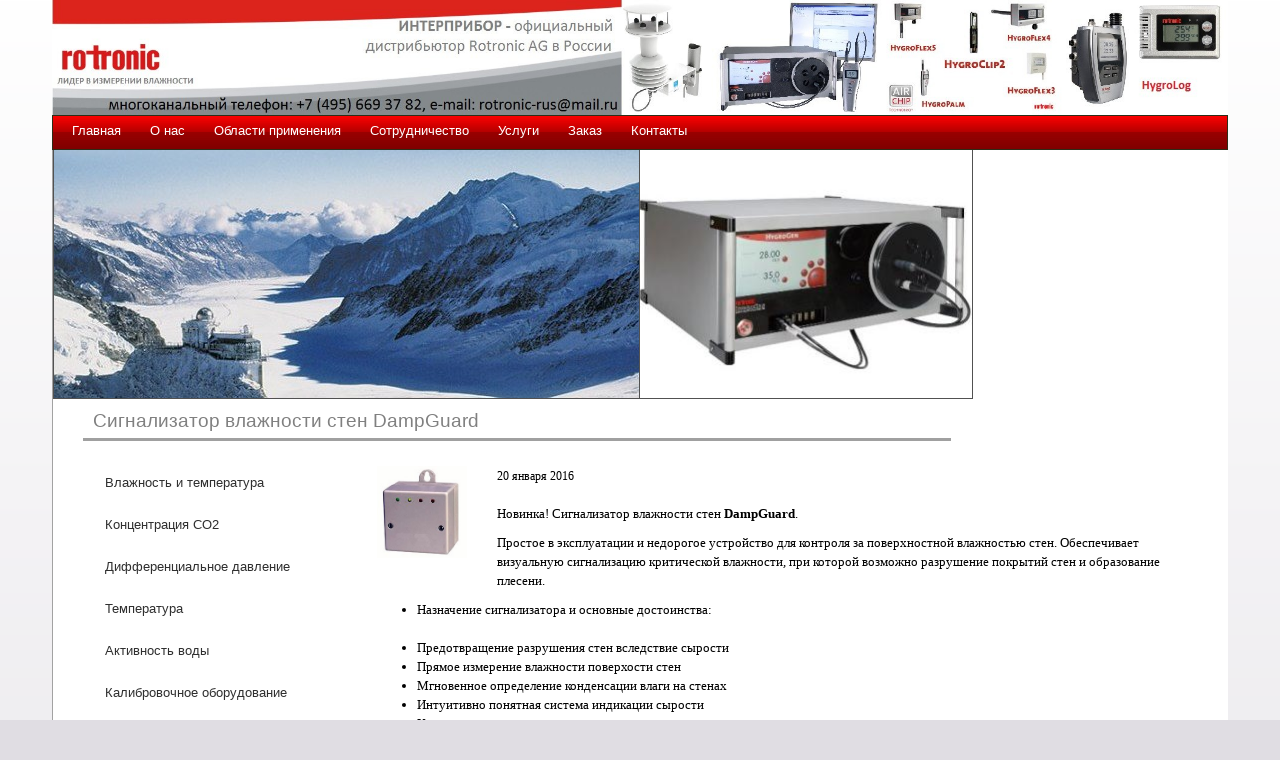

--- FILE ---
content_type: text/html; charset=UTF-8
request_url: http://rotronic-rus.ru/news/dampguard
body_size: 3169
content:

<!DOCTYPE html>
<html>
	<head>
				<title>Сигнализатор влажности стен DampGuard</title>
		<meta name="keywords"  content="DampGuard, сигнализатор влажности стен" />
		<meta name="description"  content="Измерительные приборы Rotronic AG (Швейцария). Гигрометры, термогигрометры и измерители влажности, температуры." />
		<meta name="viewport" content="width=device-width, initial-scale=1">
		<meta http-equiv="Content-Type" content="text/html;charset=utf-8" />
		<link href="http://rotronic-rus.ru/favicon.ico" rel="shortcut icon" type="image/x-icon" />
		<link href="http://rotronic-rus.ru/content/styles/bootstrap.min.css" type="text/css" rel="stylesheet" media="screen" />
		<link href="http://rotronic-rus.ru/content/styles/tags.css" type="text/css" rel="stylesheet" media="screen" />
		<link href="http://rotronic-rus.ru/content/styles/main.css" type="text/css" rel="stylesheet" media="screen" />
		<link href="http://rotronic-rus.ru/content/styles/header.css" type="text/css" rel="stylesheet" media="screen" />
		<link href="http://rotronic-rus.ru/content/styles/content.css"  type="text/css" rel="stylesheet" media="screen" />
		<link href="http://rotronic-rus.ru/content/styles/tree.css" type="text/css" rel="stylesheet" media="screen" />
		<link href="http://rotronic-rus.ru/content/styles/cms.css" type="text/css" rel="stylesheet" media="screen" />
		<link href="http://rotronic-rus.ru/content/styles/mainnew.css" type="text/css" rel="stylesheet" media="screen" />
		<!--[if IE]>
			<link href="../content/styles/stupidIE.css" type="text/css" rel="stylesheet" media="all" />
		<![endif]-->
		<!--<script type="text/javascript" src="http://rotronic-rus.ru/js/jquery-1.9.1.min.js"></script>-->
		<!--<script type="text/javascript" src="http://rotronic-rus.ru/js/bootstrap.min.js"></script>-->
		<script type="text/javascript" src="http://rotronic-rus.ru/js/jquery-2.1.4.min.js"></script>
		<script type="text/javascript" src="http://rotronic-rus.ru/js/jquery.form.js"></script>	
		<script type="text/javascript" src="http://rotronic-rus.ru/js/jquery.ocupload-1.1.2.packed.js"></script>
		<script type="text/javascript" src="http://rotronic-rus.ru/plugins/ckeditor/ckeditor.js"></script>
		<script type="text/javascript" src="http://rotronic-rus.ru/js/upclick-min.js"></script>
		<script type="text/javascript" src="http://rotronic-rus.ru/js/js.js"></script>
		<link rel='stylesheet' id='meteor-slides-css'  href='http://rotronic-rus.ru/content/styles/meteor-slides.css?ver=1.0' type='text/css' media='all' />
		<script type='text/javascript' src='http://rotronic-rus.ru/js/jquery.cycle.all.js?ver=4.3.1'></script>
		<script type='text/javascript' src='http://rotronic-rus.ru/js/jquery.metadata.v2.js?ver=4.3.1'></script>
		<script type='text/javascript' src='http://rotronic-rus.ru/js/jquery.touchwipe.1.1.1.js?ver=4.3.1'></script>
		<script type='text/javascript'>
			/* <![CDATA[ */
			var meteorslidessettings = {"meteorslideshowspeed":"2000","meteorslideshowduration":"3000","meteorslideshowheight":"248","meteorslideshowwidth":"333","meteorslideshowtransition":"fade"};
			/* ]]> */
		function changePict(id,type,object) {
			if (type == "over") {
				jQuery('#catimage_'+id).attr('src','http://rotronic-rus.ru/content/catimages/'+id+'r.jpg');
				} else if (type == "out") {
				jQuery('#catimage_'+id).attr('src','http://rotronic-rus.ru/content/catimages/'+id+'.jpg');
			}
		}
		</script>
		<script type='text/javascript' src='http://rotronic-rus.ru/js/slideshow.js?ver=4.3.1'></script>
	</head>
		<body>
			<div id="container" class="container"><!-- container -->
				<div id="header" class="row header" style="height: 115px;"><!-- header row -->
					<img style="width: 100%;" src="http://rotronic-rus.ru/content/images/Rot03.jpg" />
				</div><!-- .header row -->
				<div id="header-menu" class="row header-menu"><!-- header-menu row -->
					<div class="col-md-10" style="padding: 0px;">
						<div class="menu-top-menu-container">
							<ul id="menu-top-menu" class="menu">
								<li class="menu-item menu-item-type-custom menu-item-object-custom current-menu-item current_page_item"><a href="/">Главная</a></li>
																	<li class="menu-item menu-item-type-post_type menu-item-object-page"><a href="http://rotronic-rus.ru/pages/about">О нас</a></li>
																		<li class="menu-item menu-item-type-post_type menu-item-object-page"><a href="http://rotronic-rus.ru/pages/applications">Области применения</a></li>
																		<li class="menu-item menu-item-type-post_type menu-item-object-page"><a href="http://rotronic-rus.ru/pages/partners">Сотрудничество</a></li>
																		<li class="menu-item menu-item-type-post_type menu-item-object-page"><a href="http://rotronic-rus.ru/pages/services">Услуги</a></li>
																		<li class="menu-item menu-item-type-post_type menu-item-object-page"><a href="http://rotronic-rus.ru/pages/order">Заказ</a></li>
																		<li class="menu-item menu-item-type-post_type menu-item-object-page"><a href="http://rotronic-rus.ru/pages/contacts">Контакты</a></li>
																		
							</ul>
						</div>
					</div>
					<!--
					<div class="col-md-2">
						<ul><li><a href="#">Опросный лист</a></li></ul>
					</div>
					-->
				</div><!-- .header-menu row -->
				<div id="content" class="row content" style="border-left: 1px solid #a2a2a2; border-bottom: 1px solid #a2a2a2; background: #FFFFFF;"><!-- content row -->

						
						
						<!--
	<h1>Сигнализатор влажности стен DampGuard</h1>
	
	<div class="module">
	<table class="cat v2" style="font-size: 100%;">
						
	<tr>
			
		<td class="left" style="vertical-align: top;">
		<img src="http://rotronic-rus.ru/content/newsimages/7.jpg" width="90" />
		</td>
			<td style="vertical-align: top;">
	<div class="descr" style="font-family: Tahoma;">
	<span style="font-size: 90%;">20&nbsp;января&nbsp;2016</span><br />
	<p>Новинка! Сигнализатор влажности стен <b>DampGuard</b>.</p>

<p>Простое в эксплуатации и недорогое устройство для контроля за поверхностной влажностью стен. Обеспечивает визуальную сигнализацию критической влажности, при которой возможно разрушение покрытий стен и образование плесени.</p>

<ul>
	<li>Назначение сигнализатора и основные достоинства:</li>
	<br />
	<li>Предотвращение разрушения стен вследствие сырости</li>
	<li>Прямое измерение влажности поверхости стен</li>
	<li>Мгновенное определение конденсации влаги на стенах</li>
	<li>Интуитивно понятная система индикации сырости</li>
	<li>Контроль протечек</li>
	<li>Раннее обнаружение образования плесени</li>
	<li><u>Защита здоровья людей</u>, склонных к аллергии</li>
	<li>Простота использования</li>
	<li>Традиционное швейцарское качество</li>
</ul>
	</div>
	</td>
	</tr>
	</table>
	
	</div>
	
	
-->


<div class="col-md-9 content-inside"><!-- content inside -->
	<div id="slider" class="row slider"><!-- slider -->
		<div class="col-md-8 slider-fixed-image">
			<img src="http://rotronic-rus.ru/content/images/meteo_jungfraujoch_index.jpg">
		</div>
		<div class="col-md-4 slider-images">
			<div id="meteor-slideshow" class="meteor-slides navnone">
				<div class="meteor-clip">
					<img style="visibility: hidden;" class="meteor-shim" src="http://rotronic-rus.ru/content/images/hygrogen2_4_1_index.jpg" alt="" />
					<div class="mslide mslide-1">
						<img width="333" height="248" src="http://rotronic-rus.ru/content/images/hygrogen2_4_1_index.jpg" class="attachment-featured-slide wp-post-image" alt="hygrogen2_4_1_index" title="" />
					</div><!-- .mslide -->
					<div class="mslide mslide-2">
						<img width="333" height="248" src="http://rotronic-rus.ru/content/images/hf7_3_kanal_index.jpg" class="attachment-featured-slide wp-post-image" alt="hf7_3_kanal_index" title="" />
					</div><!-- .mslide -->
					<div class="mslide mslide-3">
						<img width="333" height="248" src="http://rotronic-rus.ru/content/images/hf3_1_display_1_index.jpg" class="attachment-featured-slide wp-post-image" alt="hf3_1_display_1_index" title="" />
					</div><!-- .mslide -->
					<div class="mslide mslide-4">
						<img width="333" height="248" src="http://rotronic-rus.ru/content/images/gts_papier_index.jpg" class="attachment-featured-slide wp-post-image" alt="gts_papier_index" title="" />
					</div><!-- .mslide -->
					<div class="mslide mslide-5">
						<img width="333" height="248" src="http://rotronic-rus.ru/content/images/ac1002_43_index.jpg" class="attachment-featured-slide wp-post-image" alt="ac1002_43_index" title="" />
					</div><!-- .mslide -->
				</div><!-- .meteor-clip -->
			</div><!-- .meteor-slides -->
		</div>
	</div><!-- .slider -->
	
	<div id="index-catalog-title" class="row"><!-- index catalog title -->
		<div class="col-md-12 index-catalog-title">Сигнализатор влажности стен DampGuard</div>
	</div><!-- .index catalog title -->
	
	
	
	
	<div class="row page-blocks" style="min-width: 1175px !important;">
		<div class="col-md-3 page-left-block">
			<div class="index-catalog-menu">
				<div class="menu-catalog-index-menu-container">
					<ul id="menu-catalog-index-menu" class="menu">
						<li id="menu-item-64" class="menu-item menu-item-type-taxonomy menu-item-object-category menu-item-64"><a href="http://rotronic-rus.ru/catalog/hygrometer">Влажность и температура</a></li>
						<li id="menu-item-67" class="menu-item menu-item-type-taxonomy menu-item-object-category menu-item-67"><a href="http://rotronic-rus.ru/catalog/co2">Концентрация СО2</a></li>
						<li id="menu-item-65" class="menu-item menu-item-type-taxonomy menu-item-object-category menu-item-65"><a href="http://rotronic-rus.ru/catalog/pressure">Дифференциальное давление</a></li>
						<li id="menu-item-68" class="menu-item menu-item-type-taxonomy menu-item-object-category menu-item-68"><a href="http://rotronic-rus.ru/catalog/temperature">Температура</a></li>
						<li id="menu-item-63" class="menu-item menu-item-type-taxonomy menu-item-object-category menu-item-63"><a href="http://rotronic-rus.ru/catalog/aw">Активность воды</a></li>
						<li id="menu-item-66" class="menu-item menu-item-type-taxonomy menu-item-object-category menu-item-66"><a href="http://rotronic-rus.ru/catalog/calibration">Калибровочное оборудование</a></li>
					</ul>
				</div>
			</div>
		</div>
		<div class="col-md-9 page-right-block" style="min-width: 825px !important;">
			
					
				<div style="padding: 0px 10px 10px 0px; float: left; margin-right: 20px; margin-bottom: 20px;">
					<img src="http://rotronic-rus.ru/content/newsimages/7.jpg" width="90" />
				</div>
							
			<div style="font-size: 13.33px;">
				<span style="font-size: 90%;">20&nbsp;января&nbsp;2016</span><br /><br />
				<p>Новинка! Сигнализатор влажности стен <b>DampGuard</b>.</p>

<p>Простое в эксплуатации и недорогое устройство для контроля за поверхностной влажностью стен. Обеспечивает визуальную сигнализацию критической влажности, при которой возможно разрушение покрытий стен и образование плесени.</p>

<ul>
	<li>Назначение сигнализатора и основные достоинства:</li>
	<br />
	<li>Предотвращение разрушения стен вследствие сырости</li>
	<li>Прямое измерение влажности поверхости стен</li>
	<li>Мгновенное определение конденсации влаги на стенах</li>
	<li>Интуитивно понятная система индикации сырости</li>
	<li>Контроль протечек</li>
	<li>Раннее обнаружение образования плесени</li>
	<li><u>Защита здоровья людей</u>, склонных к аллергии</li>
	<li>Простота использования</li>
	<li>Традиционное швейцарское качество</li>
</ul>
			</div>
			
		</div>
	</div>
	
	
	
	
</div>								
						
						
						
						
						

				</div>
				
				<div id="footer" class="row footer"><!-- footer row -->
					© Общество с ограниченной ответственностью "ИНТЕРПРИБОР", тел.: +7 (495) 669-3782, e-mail: rotronic-rus@mail.ru
				</div><!-- .footer row -->
			</div><!-- .container -->
		</body>
		
	</html>								

--- FILE ---
content_type: text/css
request_url: http://rotronic-rus.ru/content/styles/tags.css
body_size: 557
content:
@charset "utf-8";
/* CSS Document */

body, html {
	font-size: 100%;
	font-family: Tahoma;
	color: #777777;
	padding: 0;
	margin: 0;
}

h1, h2, h3, h4 {
	padding: 0;
	margin: 0;
	font-weight: normal;
}

h1 { 
	font-size: 210%;
	color: black;
	font-weight: normal;
	padding-top: 10px;
	padding-bottom: 5px;
}

h1.blue {
	color: #0a8fdc;
}

h2 {
	font-size: 80%;
	padding: 10px;
	text-transform: uppercase;
	font-weight: normal;
	color: #0e2a38;
}



h3 { font-size: 120% }

h4 { font-size: 100% }

a { color: #003399; }

a:hover {
	text-decoration: none;
}



--- FILE ---
content_type: text/css
request_url: http://rotronic-rus.ru/content/styles/main.css
body_size: 29
content:
.print {
	display: none;
}




--- FILE ---
content_type: text/css
request_url: http://rotronic-rus.ru/content/styles/header.css
body_size: 621
content:
@charset "utf-8";
/* CSS Document */


#header {
/*	background:url(../images/t/bg.giff) left top repeat-x;	*/
}

#header .t {
	width: 100%;
	
	border-collapse: collapse;
}

#header .t td {
	padding: 0;
	margin: 0;
}

#header .t .c1 { 
	width: 50%;
}

#header .t .c1 img { border:none }

#header .t .c2 { 
	width: 50%;
/*	background: url(../images/t/items.jpg) right top no-repeat;	*/
}

#header .menu {
	padding-top: 8px;
	padding-bottom: 8px;
	text-transform: uppercase;
	font-size: 80%;
	color: #FFFFFF;
	padding-left: 20px;
	background-color: #000000;
}

#header .menu a {
	color: #FFFFFF;
	text-decoration: none;
	
}


--- FILE ---
content_type: text/css
request_url: http://rotronic-rus.ru/content/styles/content.css
body_size: 1476
content:
#content {
/*	background:url(../images/c/left_bg.giff) left top repeat-y;	*/
}

#content .m {
	width: 100%;
	border-collapse: collapse;
}

#content .m td {
	margin: 0;
	padding: 0;
	vertical-align: top;
}

#content .m .left { 
	width: 15%;
	padding-left: 10px;
	text-align: center;
}

#content .m .left #rotronic {
	margin: 10px;
}

#content .m .left .leftMenu {
	list-style: none;
	color :#003399;
	font-size: 65%;
	text-align: left;
	font-weight: bold;
	padding: 0;
	margin: 0;
}

#content .m .left .leftMenu li {
	padding-top: 10px;
/*	background: url(../images/c/point3.giff) left 15px no-repeat;	*/
	padding-left: 14px;
}

#content .m .left .leftMenu li a {
}

#content .m .center { 
	width: 65%; 
	font-size: 70%;
	padding-left: 12px;
	padding-right: 5px;
	color: #373840;
}

#content .m .center .module ul {
	padding-left: 25px;
}

#content .m .center .module ul li {
	margin-left: 25px;
}

#content .m .right { width: 20%; padding-left: 5px; padding-right: 20px; }

#content .m .right #shortNews h3 {
	display: block;
	padding: 3px;
	color: #fff;
	padding-left: 8px;
	font-size: 95%;
	font-weight: bold;
	text-decoration: none;
	background-color: #003399;
	margin-top: 5px;
}
#content .m .right #shortNews h3 a {
	color: #fff;
	text-decoration: none;
}

#content .m .right #shortNews .date {
	font-size: 85%;
	color: #aaa;
}

#content .m .right #shortNews img {
	float: left;
	margin-right: 6px;
	margin-top: 5px;
	margin-bottom: 3px;
}

#content .m .right #shortNews {
	color: #373840;
	font-size: 70%;
}

#content .m .right #shortNews p {
	padding: 2px;
	margin: 0;
}
#content .m .right #shortNews .item {
	overflow: hidden;
}

#content .m .right #shortNews .topic{
	font-size: 120%;
	font-weight: bold;
	padding: 2px;
	margin: 0;
}

#content .m .center .cat {
	width: 100%;
	border-collapse: collapse;
	font-size: 95%;
}

#content .m .center .cat td {
	padding: 4px;
}

#content .m .center .cat td a img {
	border: none;
}


/* TABLE TECHNIC PARAMETERS: */

#content .m .center .tch {
	width: 100%;
	clear: both;
	border-collapse: collapse;
	border-bottom: 1px solid #999;
	margin-bottom: 10px;
}

#content .m .center .tch th {
	border-top: 2px solid #999;
	font-size: 11px;
	padding: 5px;
	text-align: left;
	background-color: #eaeaea;
	color: #444;
}

#content .m .center .tch td {
	padding: 2px;
	font-size: 11px;
}

#content .m .center .tch tr.sub td {
	background-color: #f2f2f2;
}


#content .m .center .lp li {
	padding-bottom: 10px;
}

#content .m .center .lp li div {
	padding-top: 2px
}


#content .m .center .cat td.left {
	text-align: center;
	width: 15%;
}

#content .m .center table.v2 {
	font-size: 120%;
}

#content .m .center table.v2 td {
	vertical-align: middle
}

#content .m .center .cat td.c1, #content .m .center .cat td.c3  { width: 33% }
#content .m .center .cat td.c2 { width: 34% }

#content .m .center .cat h3 {
	display: block;
	padding-left: 10px;
	font-size: 130%;
	padding-top: 10px;
	padding-bottom: 5px;
	font-family: Tahoma;
/*	background:url(../images/c/point.giff) left 16px no-repeat;	*/
	color: #1049b8;
	font-weight: bold;
}

#content .m .center .cat h3 a {
	color: #1049b8;
	text-decoration: none;
}

#content .m .center h2 {
	font-size: 120%;
	font-weight: bold;
}

#content .m .center .cat a.item {
	text-decoration: none;
	font-size: 100%;
	display: block;
	padding-left: 20px;
	color: #666;
	margin-top: 8px;
	margin-bottom: 3px;
/*	background: url(../images/c/point2.giff) 10px 3px no-repeat;	*/
}

#content .m .center .cat a.item:hover {
	color: #999;
}


#content .m .center .cat a.item .descr {
	font-size: 80%;
	color: #aaa;
}

#content .m .center p.topic {
	font-size: 110%;
	background: #777;
	color: #fff;
	margin: 0;
	text-transform: uppercase;
	padding: 3px;
	padding-left: 5px;
	font-size: 95%;
	overflow: hidden;
	_clear: both;
}

#content .m .center a {
	color: #444;
}

#content .m .center a:hover {
	color: #888;
}

#content .m .center .application {
	line-height: 20px;
	font-size: 110%;
}

#content .m .center .itd {
	text-align: center;
	width: 15%;
}

#content .m .center .itd img {
	margin-right: 8px;
}

#content .m .center .ctd {
	text-align: left;
	width: 85%;
}

#content .m .center a img {
	border: none;
}

#content .m .center img.mi {
	float: left;
	margin: 20px;
	margin-top: 0px;
	overflow: hidden;
}

#content .m .center .info {
	width: 100%;
}


#content .m .center .info td {	
	font-size: 70%;
	padding: 6px;
}

#content .m .center .info p {
	margin-left: 20px;
}


#content .m .center ul,  #content .m .center ol {
display: block;
list-style: square;
line-height: 18px;
}

/* boxes: */

div.agregate {
	float: right;
	_float:none;
	overflow: hidden;
}

.u_lt, .u_rt, .u_lb, .u_rb {
	float: left;
	width: 100%;
}

.box {
	float: right;
	margin-bottom: 5px;
	margin-left: 10px;
	margin-right: 5px;
	margin-top: 2px;
	width: 200px;
	clear: both;
}

div.v3 p {
	padding: 0;
	margin: 0;
	padding-top: 2px;
	color: #adad6b;
	font-size: 90%;
}



div.v1 { 
	background-color: #efefef; 
	color: #888;
	clear: none;
}

div.v2 { 
	background-color: #a7beeb; 
	color: #888
}

div.v3 {
	background-color: #f2f2a3;
}


div.v1 h3, div.v2 h3, div.v3 h3 {
	color: #333;
}

.box h3 {
	font-size: 110% !important;
	text-transform: uppercase !important;
	font-weight: bold !important;
	padding: 0 !important;
	color: #000000 !important;
}

.box .padd {
	margin-top: 10px;
}

.box a {
	display: block;
	padding-top: 5px;
	padding-bottom: 2px;
	text-decoration: none;
}

.box .in {
	padding: 12px;
}

.box .in a:hover span {
	color: #000;
}

.box .in a.current {
	font-weight: bold;	
}

img.int {
	float: left; 
	margin-right: 30px;
	margin-bottom: 5px;
}

.nheader {
	font-size: 14px;
	font-weight: bold;
}

.nheader a {
	text-decoration: none;
	color: #000000;
}

.pagenvg {
	font-size: 18px;
	margin-right: 7px;
}

.topnavstr {
	margin-top: 10px;
	font-size: 12px;
	font-family: Tahoma;
}

.topnavstr a {
	text-decoration: underline;
}



--- FILE ---
content_type: text/css
request_url: http://rotronic-rus.ru/content/styles/tree.css
body_size: 549
content:
.Tree {
	font-size: 16px;
	font-family: Tahoma, Verdana;
	color: #565656;
}



.Container {
	padding: 0;
	margin: 0;
}

.Container li {
	list-style-type: none;
	padding-top: 15px;
}

/* indent for all tree children excepts root */
.Node {
    margin-left: 24px;
    zoom: 1;

}

.IsRoot {
    margin-left: 0;
}
 
.ExpandOpen .Expand {
    background-image: url(../../content/images/admin/tree/minus.gif);
}
 
/* closed is higher priority than open */
.ExpandClosed .Expand {
    background-image: url(../../content/images/admin/tree/plus.gif);
}
 
/* highest priority */
.ExpandLeaf .Expand {
    background-image: url(../../content/images/admin/tree/leaf.gif);
}

.Content {
    min-height: 18px;
    margin-left: 24px;
}
* html  .Content {
    height: 18px;
}

.Actions {
	padding-left: 30px;
}

.Actions img {
	cursor: pointer;
	height: 15px;
	padding-left: 10px;
}

.Actions input {
	margin-left: 15px;
}

.InputNodeField {
	margin-left: 24px;
	margin-top: 15px;
}


.ExpandLoading   {
    width: 18px;
    height: 18px;
    float: left;
    background-image: url(../../content/images/admin/tree/loading.gif);
}

.Expand {
    width: 18px;
    height: 18px;
    float: left;
}


.ExpandOpen .Container {
        display: block !important;
}

.ExpandClosed .Container {
        display: none !important;
}

.ExpandOpen .Expand, .ExpandClosed .Expand {
        cursor: pointer;
}
.ExpandLeaf .Expand {
        cursor: auto;
}


--- FILE ---
content_type: text/css
request_url: http://rotronic-rus.ru/content/styles/cms.css
body_size: 1344
content:
/* CSS Document */
#cms {
	font-size:11px;
	color:#555;
}


#cms * {
	font-family:Verdana;
}

#cms input, #cms textarea, #cms select {
	color:#999;
	border:1px solid #777;
	background:#ececec;
}
#cms textarea {
	width:99%;
}

#cms .tab1 {
	width:100%;
	border-collapse:collapse;
}

#cms .tab1 td {
	vertical-align:top
}

#cms .submit {
	padding:3px;
	color:#333;
	cursor:pointer;
	padding-left:14px;
	padding-right:14px;
	float:right;
}

#cms select {
	border:1px solid #777;
	
}

#cms .ok, #cms .errors {
	padding:8px;
}

#cms .ok {
	color:#009933;
	background-color:#D6F4C4;
}

#cms .errors {
	color:#CC0000;
	background-color:#FFDBCC;
}

#cms .letter {
	padding-top:4px;
	padding-bottom:6px;
}

#cms .letter .date {
	color:#aaa;
	font-size:10px;
	font-family:Arial;
	padding-top:4px;
}
.divPopupCalendar {
	width:128px;
	position:absolute;
	left:20px;
	top: -12px;
}

#cms_cal {
	border:1px solid #f1f1f1;
	border-collapse:collapse;
}

#cms_cal, #cms_cal a, #cms_cal input, #cms_cal select {
	font-family:Tahoma;
	font-size:9px;
}


#cms_cal .selects {
}

#cms_cal a {
	display:block;
	width:100%;
	color: #afafaf;
	cursor:pointer;
}

#cms_cal td a:hover {
	text-decoration:none;
	background-color:#ccc;
	color:#fff;
}


#cms_cal td {
	color: #333;
	padding: 1px;
	margin-left:1px;
	margin-right:1px;
	text-align:center;
}

#cms_cal #week_days td {
	background-color:#f1f1f1;
	color:#333;
	text-align:center;
}

#cms_cal .weekends {
	color: #ff0000;
}

#cms_cal .active_date {
	color: #000033;
}

#calendar .unactive_date {
	color: #999;
}

#cms_cal .current_date {
	background:#FFcc00;
	color:#fff;
}

#contCMS {
	width:100%;
	background:#FFF;
}

#contCMS input, #contCMS select, #contCMS textarea {
	border:1px solid #ccc;
}

#contCMS .inside {
	padding:10px;
}

/*
#contCMS .inside img {
	padding:0;
	margin:0;
	left:auto;
}

#contCMS .inside .tab2 img {
	float:none;
	margin:0;
	margin-top:0;
	border:none;
}
*/

.panel {
	padding:3px;
	padding-top:5px;
	vertical-align:middle;
	font-family:Tahoma;
	border:1px solid #b33f0c;
	font-size:11px;
	padding-left:20px;
	background:url(../images/admin/user_icon.giff') #f2ca80 left 4px no-repeat;
	height:20px; 
}

.panel, .panel a { color:#b33f0c }


.panel .but {
	padding-left:10px;
	position:relative;
	float:left;
}

.panel .but img { border:none; vertical-align: middle; }

/* panel editor: */

.editor {
	display: block;
	margin: 0px;
	padding: 0px
}

.editor .dest {
	border:1px solid #bbb;
	width:100%;	
	padding:5px;
}

.panel_editor {
	background:#fff;
	margin:0px;
	padding:0px;
}

.panel_editor a img { 
	border:0;
	margin:1px;
	cursor:pointer;
}


.panel_editor a:hover img {
	border:1px solid #bbb;
	margin:0px;
}



/* Calendary: */

.dateInput {
	width:100px;
	height:16px;
	float:left;
	padding-top:2px;
	position:relative;
	border:1px solid #939393;
	margin-left:2px;
	margin-right:2px;
	z-index:1;
	font-size:12px;
	font-family:Tahoma;
}

.dateInput .icon {
	float:left;
	height:16px;
	cursor:pointer;
	width:28px;
	z-index:2;
}
.dateInput .close { background: url(../images/admin/date.gif) 3px 2px no-repeat }
.dateInput .open { background: url(../images/admin/date_close.gif) 3px 2px no-repeat }

.dateInput .dest {
	color:#555;
	font-weight:bold;
	padding-left:4px;
	font-size: 85%;
}

.dateInput .popup {
	position:absolute;
	visibility:hidden;
	text-align:center;
	margin:0 auto;
	padding:5px;
	width:168px;
	left:0;
	top:21px;
	background:#fff;
	border:1px solid #939393;
	z-index:5;
}

.table_calendar {
	width:100%;
	background:#fff;
	border-collapse:collapse;
}

.selMonth {
	width:20px;
	height:14px;
	font-size:11px;
	font-weight:bold;
	color:#333;
	cursor:pointer;
}

.selYear {
	width:20px;
	height:14px;
	font-size:11px;
	cursor:pointer;
	font-weight:bold;
	color:#333;
	padding-left:4px;
	padding-right:4px;
}

.monthName { font-size:13px }

.currentDay { background-color:#CDCB18 }
.currentDay a { color:#fff }


#divSelectCats {
	position:absolute;  
	top:23px; 
	width:auto;
	padding:3px;
	left:0px; 
	background: #f2ca80; 
	border: solid 1px #b33f0c;
	border-top:none;
}

#divSelectCats a {
	display:block;
	padding:4px;
	white-space:nowrap
}


--- FILE ---
content_type: text/css
request_url: http://rotronic-rus.ru/content/styles/mainnew.css
body_size: 3087
content:
html {
    min-height: 100%;
    height: 100%;
}
body {
    background:url("../images/wsp_9.png") repeat-x #E0DDE3;
	background-size: auto 200%;
}
a:hover {
    text-decoration: none;
}
.container {
    width: 1176px;
    margin: 0 auto;
    min-height: 723px;
    height: auto;
}
.header {
    width: 1176px;
    height: 75px;
}
.header-site-name {
    color: #515151;
    font-family: Verdana,Geneva,sans-serif;
    font-size: 20pt;
    font-weight: bold;
    position: relative;
    top: 25px;
}
.header-site-desc-and-phone {
    position: relative;
    top: 33px;
}
.header-menu {
    width: 1176px;
    height: 35px;
    background: url('../images/header-menu-background-rect.png') no-repeat;
    font-family: Arial,Helvetica,sans-serif;
    font-size: 10pt;
    color: #ffffff;
    line-height: 32px;
}
.header-menu ul {
    list-style-type: none;
    padding: 0px;
    margin: 0px;
}
.header-menu ul li {
    display: inline-block;
    padding: 0px 5px 0px 20px;
    text-decoration: none;
}
.header-menu ul li a {
    color: #ffffff;
}
.header-menu ul li a:hover {
    text-decoration: none;
    color: #000000;
}
.header-menu:hover {
    color: #000000;
}
.sidebar {
    background: #f0f0f0;
    height: 100%;
    width: 255px;
    margin-top: 1px;
    border-top: 1px solid #f0f0f0;
}
.slider {
    border-bottom: 1px solid #515151;
    border-right: 1px solid #515151;
    border-left: 1px solid #515151;
    position: relative;
    top: 0px;
}
.slider-fixed-image {
    height: 248px;
    padding: 0px;
    width: 585px;
}
.slider-images {
    height: 248px;
    border-left: 1px solid #515151;
    width: calc(33.3333% + 27px);
    padding: 0px;
}
.content {
    height: 100%;
    min-height: 100%;
    width: 1176px;
}
.content-inside {
    height: 100%;
    min-height: 100%;
    width: 920px;
	font-size: 14px;
	font-family: Tahoma,​Geneva,​sans-serif;
	color: #000000;
}
.content-inside-no-sidebar {
    height: 100%;
    min-height: 100%;
    width: 100%;
}
.footer {
    padding: 10px 10px 30px 10px;
    text-align: center;
    font-size: 14px;
}
.index-catalog-title {
    border-bottom: 3px solid #a0a0a0;
    width: 94.3%;
    padding: 9px 0 4px 10px;
    color: #808080;
    font-family: Tahoma,Geneva,sans-serif;
    font-size: 14pt;
    position: relative;
    top: 0px;
    left: 30px;
    margin-bottom: 25px;
}
.index-catalog-title a{
	color: #808080;
}
.index-catalog-item {
    height: 183px;
    width: calc(33.3333% - 14px);
    margin: 10px 5px 10px 5px;
    cursor: pointer;
    padding: 0;
}
.index-catalog-item-vertical{
    width: calc(33.3333% - 14px);
    margin: 10px 5px 10px 5px;
    cursor: pointer;
    padding: 0;
}
.index-catalog-image {
    height: 160px;
    border-radius: 4px;
    margin-left: 6px;
}
.index-catalog-image:hover {
    border-color: #FF0000;
}
.index-catalog-name {
    padding: 0px;
    height: 23px;
    line-height: 23px;
    cursor: pointer;
    position: absolute;
    text-align: center;
    color: #FFFFFF;
    left: 0px;
    bottom: 0px;
    background: url("../images/index-catalog-name-bgh.png") repeat-x;
    border-radius: 4px;
    font-family: Verdana,Geneva,sans-serif;
    font-size: 8pt;
    width: 182px;
    margin-left: 4px;
}
.index-catalog-name-vertical {
	margin-top: -20px;
    padding: 0px;
	min-height: 20px;
    cursor: pointer;
    text-align: center;
    color: #FFFFFF;
    /*background: url("../images/index-catalog-name-bgh.png") repeat-x;*/
	background-image: linear-gradient(#cecece,#787878);
	background-size: cover;
    border-radius: 4px;
    font-family: Verdana,Geneva,sans-serif;
    font-size: 8pt;
    width: 177px;
    margin-left: 6px;
	padding: 0px;
	line-height: 20px;
}
.index-catalog-name a {
	color: #FFFFFF;
}
.index-catalog-name-vertical a {
	color: #FFFFFF;
}
.index-catalog-name-vertical:hover {
    background-image: linear-gradient(#ff0000,#7f0000);
}
.index-catalog-name:hover {
    background: url("../images/index-catalog-name-bgr.png") repeat-x;
	background-size: cover;
}
#menu-catalog-index-menu {
    list-style-type: none;
    position: relative;
    top: 0px;
    left: -18px;
}
#menu-catalog-index-menu li {
    padding: 7px 0px 16px 0px;
}
#menu-catalog-index-menu li a {
    font-family: Tahoma,Geneva,sans-serif;
    font-size: 10pt;
    color: #303030;
    text-decoration: none;
}
#menu-catalog-index-menu li a:hover {
    color: #ff0000;
}


.menu-catalog-index-menu {
    list-style-type: none;
    position: relative;
    top: 0px;
    left: -18px;
	margin-bottom: 0px;
}
.menu-catalog-index-menu li {
	list-style-type: none;
    padding: 7px 0px 16px 0px;
}
.menu-catalog-index-menu li  li{
	list-style-type: circle;
    padding: 7px 0px 0px 0px;
}
.menu-catalog-index-menu li li li{
	list-style-type: circle;
    padding: 7px 0px 0px 0px;
}
.menu-catalog-index-menu li  li li li{
	list-style-type: circle;
    padding: 7px 0px 0px 0px;
}

.menu-catalog-index-menu li a {
    font-family: Tahoma,Geneva,sans-serif;
    font-size: 10pt;
    color: #303030;
    text-decoration: none;
}
.menu-catalog-index-menu li a:hover {
    color: #ff0000;
}

.index-catalog-menu {
    width: 265px;
}
.index-catalog-menu-no-sidebar {
    width: 430px;
	background-color: #F6F5F7;
	border-right: 1px solid #A2A2A2;
	min-height: 100%;
	float: left;
	padding: 0px;
}
.index-catalog-menu-with-images {
    padding-left: 30px;
}

.content-no-sidebar {
	width: 63%;
	min-height: 600px;
}

.index-page-sidebar-title {
    color: #6c6c6c;
    font-family: Arial,Helvetica,sans-serif;
    font-size: 12pt;
    font-weight: bold;
    padding: 0px;
}
.index-page-sidebar {
    padding: 0px 0px 0px 5px;
    margin: 10px 0px 12px 0px;
}
.rotronic-header-logo {
    background: url("../images/rotronic_ru.jpg") no-repeat top 9px right 44px;
    height: 70px;
}
.index-catalog {
	min-height: 600px;
}

.catalog-image {
	margin-top: 0px;
	margin-left: 6px;
	margin-bottom: 1px;
}

.catalog-image-vertical {
	margin-top: 0px;
	margin-left: 6px;
	margin-bottom: 25px;
}

.hover-catalog-image-1 {
    background: url("../images/index-catalog-img/wsp_11.png") no-repeat left 15px top 0px;
}
.hover-catalog-image-1:hover {
    background: url("../images/index-catalog-img/wsp_1.png") no-repeat left 15px top 0px;
}
.hover-catalog-image-2 {
    background: url("../images/index-catalog-img/wsp_12.png") no-repeat left 15px top 0px;
}
.hover-catalog-image-2:hover {
    background: url("../images/index-catalog-img/wsp_2.png") no-repeat left 15px top 0px;
}
.hover-catalog-image-3 {
    background: url("../images/index-catalog-img/wsp_13.png") no-repeat left 15px top 0px;
}
.hover-catalog-image-3:hover {
    background: url("../images/index-catalog-img/wsp_3.png") no-repeat left 15px top 0px;
}
.hover-catalog-image-4 {
    background: url("../images/index-catalog-img/wsp_18.png") no-repeat left 15px top 0px;
}
.hover-catalog-image-4:hover {
    background: url("../images/index-catalog-img/wsp_8.png") no-repeat left 15px top 0px;
}
.hover-catalog-image-5 {
    background: url("../images/index-catalog-img/wsp_17.png") no-repeat left 15px top 0px;
}
.hover-catalog-image-5:hover {
    background: url("../images/index-catalog-img/wsp_7.png") no-repeat left 15px top 0px;
}
.hover-catalog-image-6 {
    background: url("../images/index-catalog-img/wsp_16.png") no-repeat left 15px top 0px;
}
.hover-catalog-image-6:hover {
    background: url("../images/index-catalog-img/wsp_6.png") no-repeat left 15px top 0px;
}
.category-container {

}
.category-container-left {
    padding: 0;
    width: 392px;
    min-width: 392px;
    max-width: 392px;
    word-wrap: break-word;
}
.category-container-right {
    border-left: 1px solid #a2a2a2;
    border-bottom: 1px solid #a2a2a2;
    background: #FFFFFF;
}
.category-container-left-images {
    background: #FFFFFF;
    height: 340px;
    left: 15px;
    position: relative;
    width: 392px;
    border: 1px solid #515151;
    padding: 0;
}
.category-container-left-menu {
    word-wrap: break-word;
}
.page-blocks {
    margin-bottom: 10px;
}
.page-blocks .page-right-block, .page-left-block {
    display: inline-block !important;
}
.page-right-block {
    word-wrap: break-word;
    padding: 0 30px;
    position: relative;
	font-size: 13.33px;
}
.page-left-block {
    padding-left: 30px;
    word-wrap: break-word;
	font-size: 13.33px;
}


.app-prim-img-1 {
    background: rgba(0, 0, 0, 0) url("../images/app-catalog-img/wsp_249.png") no-repeat scroll 0 0;
}
.app-prim-img-2 {
    background: rgba(0, 0, 0, 0) url("../images/app-catalog-img/wsp_251.png") no-repeat scroll 0 0;
}
.app-prim-img-3 {
    background: rgba(0, 0, 0, 0) url("../images/app-catalog-img/wsp_252.png") no-repeat scroll 0 0;
}
.app-prim-img-4 {
    background: rgba(0, 0, 0, 0) url("../images/app-catalog-img/wsp_253.png") no-repeat scroll 0 0;
}
.app-prim-img-5 {
    background: rgba(0, 0, 0, 0) url("../images/app-catalog-img/wsp_254.png") no-repeat scroll 0 0;
}
.app-prim-img-6 {
    background: rgba(0, 0, 0, 0) url("../images/app-catalog-img/wsp_255.png") no-repeat scroll 0 0;
}
.app-prim-img-7 {
    background: rgba(0, 0, 0, 0) url("../images/app-catalog-img/wsp_256.png") no-repeat scroll 0 0;
}
.app-prim-img-8 {
    background: rgba(0, 0, 0, 0) url("../images/app-catalog-img/wsp_257.png") no-repeat scroll 0 0;
}
.app-prim-img-9 {
    background: rgba(0, 0, 0, 0) url("../images/app-catalog-img/wsp_252.png") no-repeat scroll 0 0;
}
.app-prim-img-10 {
    background: rgba(0, 0, 0, 0) url("../images/app-catalog-img/wsp_258.png") no-repeat scroll 0 0;
}
.app-prim-img-11 {
    background: rgba(0, 0, 0, 0) url("../images/app-catalog-img/wsp_259.png") no-repeat scroll 0 0;
}
.app-prim-img-12 {
    background: rgba(0, 0, 0, 0) url("../images/app-catalog-img/wsp_260.png") no-repeat scroll 0 0;
}
.app-prim-img-13 {
    background: rgba(0, 0, 0, 0) url("../images/app-catalog-img/wsp_261.png") no-repeat scroll 0 0;
}
.app-prim-img-14 {
    background: rgba(0, 0, 0, 0) url("../images/app-catalog-img/wsp_262.png") no-repeat scroll 0 0;
}
.app-prim-img-15 {
    background: rgba(0, 0, 0, 0) url("../images/app-catalog-img/wsp_263.png") no-repeat scroll 0 0;
}
.app-prim-img-16 {
    background: rgba(0, 0, 0, 0) url("../images/app-catalog-img/wsp_264.png") no-repeat scroll 0 0;
}
.app-prim-img-17 {
    background: rgba(0, 0, 0, 0) url("../images/app-catalog-img/wsp_265.png") no-repeat scroll 0 0;
}
.app-prim-img-18 {
    background: rgba(0, 0, 0, 0) url("../images/app-catalog-img/wsp_266.png") no-repeat scroll 0 0;
}
.app-prim-img-19 {
    background: rgba(0, 0, 0, 0) url("../images/app-catalog-img/wsp_267.png") no-repeat scroll 0 0;
}

.app-prim-name {
    background: url("../images/app-catalog-img/wsp_250.png") no-repeat;
    padding: 0;
    text-align: center;
    color: #ffffff;
    font-family: Verdana,Geneva,sans-serif;
    font-size: 8pt;
    line-height: 23px;
}
.app-prim-name:hover {
    background: url("../images/app-catalog-img/wsp_230.png") no-repeat;
}
.app-prim-line {
    height: 3px;
    background: #a0a0a0;
    margin: 15px 0;
}

.category-item-list {
    margin-top: 10px !important;
}
.category-item-list li {
    list-style-type: none;
    padding: 3px 0px !important;
}



/* MY */
.item {
	font-size: 12px;
	font-weight: bold;
	margin-top: 10px;
}

.date {
	font-size: 10px;
}

.short {
	font-size: 11px;
	font-weight: normal;
}

.newsimage_preview {
	float: left;
	padding: 10px;
}

.break {
    border-bottom: 3px solid #a0a0a0;
    width: 98%;
    padding: 9px 0 4px 10px;
    color: #808080;
    font-family: Tahoma,Geneva,sans-serif;
    font-size: 14pt;
    position: relative;
    top: 0px;
    left: 16px;
    margin-bottom: 25px;
}

.short-vertical {
    font-size: 10pt;
    font-family: Tahoma,Geneva,sans-serif;
    color: #000;
    text-align: justify;
	padding-top: 10px;
	line-height: 120%;
}

.bigrow {
    border-bottom: 3px solid #a0a0a0;	
	min-height: 200px;
	margin-bottom: 10px;
}

.catalog-slider {
	width: 430px;
	height: 340px;
	margin: 0 !important;
	border-bottom: 1px solid #a2a2a2;
}

.catalog-slider-small {
	width: 370px;
	height: 256px;
	margin: 0 !important;
	border-bottom: 1px solid #a2a2a2;
	border-top: 1px solid #a2a2a2;
}

.catalog-slider img {
	width: 430px;
	height: 340px;	
	
}

.catsingle_image {
	border: 1px solid #a2a2a2;
	margin-left: -15px;
	height: 258px;
}

.button {
	min-height: 33px;
    cursor: pointer;
    text-align: center;
    color: #FFFFFF;
	background-image: linear-gradient(#808080,#404040);
	background-size: cover;
    border-radius: 4px;
    font-family: Verdana,Geneva,sans-serif;
    font-size: 8pt;
    width: 98px;
	padding: 0px;
	height: 33px;
	vertical-align: middle;
}
.button a {
	color: #FFFFFF;
}
.button div {
	height: 33px;
	vertical-align: middle;
	text-align: center;
	display: table-cell;
}
.button:hover {
	background-image: linear-gradient(#FA0000,#800000);
}
.button-active {
	min-height: 33px;
    cursor: pointer;
    text-align: center;
    color: #FFFFFF;
	background-image: linear-gradient(#E0E0E0,#717171);
	background-size: cover;
    border-radius: 4px;
    font-family: Verdana,Geneva,sans-serif;
    font-size: 8pt;
    width: 98px;
	padding: 0px;
	height: 33px;
	vertical-align: middle;
}
.button-active a {
	color: #FFFFFF;
}
.button-active div {
	height: 33px;
	vertical-align: middle;
	display: table-cell;
}
.button-active:hover {
	background-image: linear-gradient(#FA0000,#800000);
}

.button_table {
	float: right;
}
.hspace {
	width: 10px;
}
.vspace {
	line-height: 10px;
}

.table_container {
	height: 256px;
}

.pages_links {
	position: absolute;
	right: 30px;
	top: 150px;
	text-align: right;
	font-size: 13.3333px;
	font-family: Tahoma,​Geneva,​sans-serif;
	color: #303030;	
}
.pages_links a {
	color: #303030;
	cursor: pointer;
}

.content_block {
	padding: 10px 10px 10px 10px;
	font-size: 13.3333px;
	font-family: Tahoma,​Geneva,​sans-serif;
	color: #000;	
}

.content_block table {
	border: 1px solid #8c8c8c;
	width: 100%;
}

.content_block table td {
	border: 1px solid #8c8c8c;
	padding: 5px;
}











#ya-site-results
{
    color: #000000;
    background: #FFFFFF;
}

#ya-site-results .b-pager__current,
#ya-site-results .b-serp-item__number
{
    color: #000000 !important;
}

#ya-site-results
{
    font-family: Tahoma !important;
}

#ya-site-results :visited,
#ya-site-results .b-pager :visited,
#ya-site-results .b-foot__link:visited,
#ya-site-results .b-copyright__link:visited
{
    color: #800080;
}

#ya-site-results a:link,
#ya-site-results a:active,
#ya-site-results .b-pseudo-link,
#ya-site-results .b-head-tabs__link,
#ya-site-results .b-head-tabs__link:link,
#ya-site-results .b-head-tabs__link:visited,
#ya-site-results .b-dropdown__list .b-pseudo-link,
#ya-site-results .b-dropdowna__switcher .b-pseudo-link,
.b-popupa .b-popupa__content .b-menu__item,
#ya-site-results .b-foot__link:link,
#ya-site-results .b-copyright__link:link,
#ya-site-results .b-serp-item__mime,
#ya-site-results .b-pager :link
{
    color: #0033FF;
}

#ya-site-results :link:hover,
#ya-site-results :visited:hover,
#ya-site-results .b-pseudo-link:hover
{
    color: #FF0000 !important;
}

#ya-site-results .l-page,
#ya-site-results .b-bottom-wizard
{
    font-size: 13px;
}

#ya-site-results .b-pager
{
    font-size: 1.25em;
}

#ya-site-results .b-serp-item__text,
#ya-site-results .ad
{
    font-style: normal;
    font-weight: normal;
}

#ya-site-results .b-serp-item__title-link,
#ya-site-results .ad .ad-link
{
    font-style: normal;
    font-weight: normal;
}

#ya-site-results .ad .ad-link a
{
    font-weight: bold;
}

#ya-site-results .b-serp-item__title,
#ya-site-results .ad .ad-link
{
    font-size: 14px;
}

#ya-site-results .b-serp-item__title-link:link,
#ya-site-results .b-serp-item__title-link
{
    font-size: 1em;
}

#ya-site-results .b-serp-item__number
{
    font-size: 12px;
}

#ya-site-results .ad .ad-link a
{
    font-size: 0.88em;
}

#ya-site-results .b-serp-url,
#ya-site-results .b-direct .url,
#ya-site-results .b-direct .url a:link,
#ya-site-results .b-direct .url a:visited
{
    font-size: 13px;
    font-style: normal;
    font-weight: normal;
    color: #329932;
}

#ya-site-results .b-serp-item__links-link
{
    font-size: 13px;
    font-style: normal;
    font-weight: normal;
    color: #000000 !important;
}

#ya-site-results .b-pager__inactive,
#ya-site-results .b-serp-item__from,
#ya-site-results .b-direct__head-link,
#ya-site-results .b-image__title,
#ya-site-results .b-video__title
{
    color: #000000 !important;
}

#ya-site-results .b-pager__current,
#ya-site-results .b-pager__select
{
    background: #E0E0E0;
}

#ya-site-results .b-foot,
#ya-site-results .b-line
{
    border-top-color: #E0E0E0;
}

#ya-site-results .b-dropdown__popup .b-dropdown__list,
.b-popupa .b-popupa__content
{
    background-color: #FFFFFF;
}

.b-popupa .b-popupa__tail
{
    border-color: #E0E0E0 transparent;
}

.b-popupa .b-popupa__tail-i
{
    border-color: #FFFFFF transparent;
}

.b-popupa_direction_left.b-popupa_theme_ffffff .b-popupa__tail-i,
.b-popupa_direction_right.b-popupa_theme_ffffff .b-popupa__tail-i
{
    border-color: transparent #FFFFFF;
}

#ya-site-results .b-dropdowna__popup .b-menu_preset_vmenu .b-menu__separator
{
    border-color: #E0E0E0;
}

.b-specification-list,
.b-specification-list .b-pseudo-link,
.b-specification-item__content label,
.b-specification-item__content .b-link,
.b-specification-list .b-specification-list__reset .b-link
{
    color: #000000 !important;
    font-family: Tahoma;
    font-size: 13px;
    font-style: normal;
    font-weight: normal;
}

.b-specification-item__content .b-calendar__title
{
    font-family: Tahoma;
    color: #000000;
    font-size: 13px;
    font-style: normal;
    font-weight: normal;
}

.b-specification-item__content .b-calendar-month__day_now_yes
{
    color: #E0E0E0;
}

.b-specification-item__content .b-calendar .b-pseudo-link
{
    color: #000000;
}

.b-specification-item__content
{
    font-family: Tahoma !important;
    font-size: 13px;
}

.b-specification-item__content :visited
{
    color: #800080;
}

.b-specification-item__content .b-pseudo-link:hover,
.b-specification-item__content :visited:hover
{
    color: #FF0000 !important;
}

#ya-site-results .b-popupa .b-popupa__tail-i
{
    background: #FFFFFF;
    border-color: #E0E0E0 !important;
}

--- FILE ---
content_type: application/javascript
request_url: http://rotronic-rus.ru/js/js.js
body_size: 996
content:
/*************************************************/
/*
/*	JavaScript Ajax Functions for Admin Panel
/*				site: Rotronic-Rus
/*
/*************************************************/
function loadTable(type,rop,page) {
	if(rop != null)
		ropst = '&rop='+rop;
	else ropst = '';
	if(page != null)
		pagest = '&page='+page;		
	else pagest = '';

	$.ajax({
		url: 'ajaxhandler.php',
		type:'POST',
		data: 'type='+type+'&action=show'+ropst+pagest,
		success: function(res) {
			$("#table_results").html(res);
		}
	});
}

function changeOrder(type,id,direction) {
	$.ajax({
		url: 'ajaxhandler.php',
		type: 'POST',
		data: "action=chOrder&type="+type+"&direction="+direction+"&id="+id,
		success: function(res) {
			loadTable(type);
		}
	});
}

function deleteRecord(type,id,rop,page)
{	
	var t = confirm("Вы уверены?");		
	if(t) {
		$.ajax({
				url: 'ajaxhandler.php',
				type:'POST',
				data: "type="+type+"&action=delete&id="+id,
				success: function(res) {
					loadTable(type,rop,page);
				}
			});		
	}
}

function copyToClipboard(text) {
    window.prompt ("Чтобы скопировать текст в буфер обмена, нажмите Ctrl+C и Enter", text);
}

// Tree

function tree_toggle(event) {

	event = event || window.event
	var clickedElem = event.target || event.srcElement

	if (!hasClass(clickedElem, 'Expand')) {
		return // клик не там
	}

	// Node, на который кликнули
	var node = clickedElem.parentNode
	if (hasClass(node, 'ExpandLeaf')) {
		return // клик на листе
	}
	
	// определить новый класс для узла
	var newClass = hasClass(node, 'ExpandOpen') ? 'ExpandClosed' : 'ExpandOpen'
	// заменить текущий класс на newClass
	// регексп находит отдельно стоящий open|close и меняет на newClass
	var re =  /(^|\s)(ExpandOpen|ExpandClosed)(\s|$)/
	node.className = node.className.replace(re, '$1'+newClass+'$3')
}


function hasClass(elem, className) {
	return new RegExp("(^|\\s)"+className+"(\\s|$)").test(elem.className)
}
